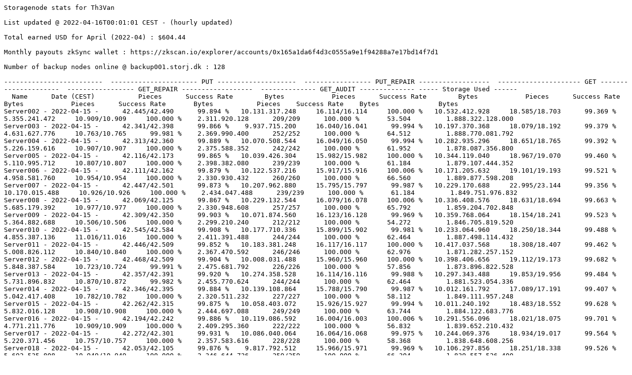

--- FILE ---
content_type: text/plain
request_url: http://www.th3van.dk/serverstats-archive/SN-stats-2022-04-15.txt
body_size: 19973
content:
Storagenode stats for Th3Van

List updated @ 2022-04-16T00:01:01 CEST - (hourly updated)

Total earned USD for April (2022-04) : $604.44

Monthly payouts zkSync wallet : https://zkscan.io/explorer/accounts/0x165a1da6f4d3c0555a9e1f94288a7e17bd14f7d1

Number of backup nodes online @ backup001.storj.dk : 128 

-------------------------  ---------------------- PUT --------------------  ----------------- PUT_REPAIR ------------------  --------------------- GET ---------------------  ----------------- GET_REPAIR ------------------  -------------- GET_AUDIT -------------- ----- Storage Used ------ 
  Name      Date (CEST)           Pieces      Success Rate        Bytes            Pieces      Success Rate        Bytes            Pieces      Success Rate        Bytes            Pieces      Success Rate       Bytes           Pieces    Success Rate    Bytes               Bytes          
Server002 - 2022-04-15 -      42.445/42.490      99.894 %   10.131.317.248     16.114/16.114     100.000 %   10.532.412.928     18.585/18.703      99.369 %    5.355.241.472     10.909/10.909     100.000 %    2.311.920.128      209/209      100.000 %       53.504         1.888.322.128.000
Server003 - 2022-04-15 -      42.341/42.398      99.866 %    9.937.715.200     16.040/16.041      99.994 %   10.197.370.368     18.079/18.192      99.379 %    4.631.627.776     10.763/10.765      99.981 %    2.369.990.400      252/252      100.000 %       64.512         1.888.770.081.792
Server004 - 2022-04-15 -      42.313/42.360      99.889 %   10.070.508.544     16.049/16.050      99.994 %   10.282.935.296     18.651/18.765      99.392 %    5.226.159.616     10.907/10.907     100.000 %    2.375.588.352      242/242      100.000 %       61.952         1.878.087.356.800
Server005 - 2022-04-15 -      42.116/42.173      99.865 %   10.039.426.304     15.982/15.982     100.000 %   10.344.119.040     18.967/19.070      99.460 %    5.110.995.712     10.807/10.807     100.000 %    2.398.382.080      239/239      100.000 %       61.184         1.879.107.444.352
Server006 - 2022-04-15 -      42.111/42.162      99.879 %   10.122.537.216     15.917/15.916     100.006 %   10.171.205.632     19.101/19.193      99.521 %    4.958.581.760     10.954/10.954     100.000 %    2.330.930.432      260/260      100.000 %       66.560         1.889.877.598.208
Server007 - 2022-04-15 -      42.447/42.501      99.873 %   10.207.962.880     15.795/15.797      99.987 %   10.229.170.688     22.995/23.144      99.356 %   10.170.015.488     10.926/10.926     100.000 %    2.434.047.488      239/239      100.000 %       61.184         1.849.751.976.832
Server008 - 2022-04-15 -      42.069/42.125      99.867 %   10.229.132.544     16.079/16.078     100.006 %   10.336.408.576     18.631/18.694      99.663 %    5.685.179.392     10.977/10.977     100.000 %    2.330.948.608      257/257      100.000 %       65.792         1.859.204.702.848
Server009 - 2022-04-15 -      42.309/42.350      99.903 %   10.071.874.560     16.123/16.128      99.969 %   10.359.768.064     18.154/18.241      99.523 %    5.364.882.688     10.506/10.506     100.000 %    2.299.210.240      212/212      100.000 %       54.272         1.846.705.819.520
Server010 - 2022-04-15 -      42.545/42.584      99.908 %   10.177.710.336     15.899/15.902      99.981 %   10.233.064.960     18.250/18.344      99.488 %    4.855.387.136     11.016/11.016     100.000 %    2.411.391.488      244/244      100.000 %       62.464         1.887.498.114.432
Server011 - 2022-04-15 -      42.446/42.509      99.852 %   10.183.381.248     16.117/16.117     100.000 %   10.417.037.568     18.308/18.407      99.462 %    5.008.826.112     10.840/10.840     100.000 %    2.367.470.592      246/246      100.000 %       62.976         1.871.282.257.152
Server012 - 2022-04-15 -      42.468/42.509      99.904 %   10.008.031.488     15.960/15.960     100.000 %   10.398.406.656     19.112/19.173      99.682 %    5.848.387.584     10.723/10.724      99.991 %    2.475.681.792      226/226      100.000 %       57.856         1.873.896.822.528
Server013 - 2022-04-15 -      42.357/42.391      99.920 %   10.274.358.528     16.114/16.116      99.988 %   10.297.343.488     19.853/19.956      99.484 %    5.731.896.832     10.870/10.872      99.982 %    2.455.770.624      244/244      100.000 %       62.464         1.881.523.054.336
Server014 - 2022-04-15 -      42.346/42.395      99.884 %   10.139.108.864     15.788/15.790      99.987 %   10.012.161.792     17.089/17.191      99.407 %    5.042.417.408     10.782/10.782     100.000 %    2.320.511.232      227/227      100.000 %       58.112         1.849.111.957.248
Server015 - 2022-04-15 -      42.262/42.315      99.875 %   10.058.403.072     15.926/15.927      99.994 %   10.011.240.192     18.483/18.552      99.628 %    5.832.016.128     10.908/10.908     100.000 %    2.444.697.088      249/249      100.000 %       63.744         1.884.122.683.776
Server016 - 2022-04-15 -      42.194/42.242      99.886 %   10.119.086.592     16.004/16.003     100.006 %   10.291.556.096     18.021/18.075      99.701 %    4.771.211.776     10.909/10.909     100.000 %    2.409.295.360      222/222      100.000 %       56.832         1.839.652.210.432
Server017 - 2022-04-15 -      42.272/42.301      99.931 %   10.086.040.064     16.064/16.068      99.975 %   10.244.069.376     18.934/19.017      99.564 %    5.220.371.456     10.757/10.757     100.000 %    2.357.583.616      228/228      100.000 %       58.368         1.838.648.608.256
Server018 - 2022-04-15 -      42.053/42.105      99.876 %    9.817.792.512     15.966/15.971      99.969 %   10.106.297.856     18.251/18.338      99.526 %    5.692.535.808     10.949/10.949     100.000 %    2.346.644.736      259/259      100.000 %       66.304         1.839.557.526.400
Server019 - 2022-04-15 -      42.188/42.232      99.896 %   10.088.388.096     16.038/16.039      99.994 %   10.059.710.720     17.675/17.758      99.533 %    4.721.521.152     11.003/11.003     100.000 %    2.371.623.680      224/224      100.000 %       57.344         1.862.995.577.856
Server020 - 2022-04-15 -      42.687/42.748      99.857 %   10.434.861.056     16.065/16.068      99.981 %   10.558.648.576     17.796/17.880      99.530 %    5.226.717.440     10.819/10.819     100.000 %    2.404.442.880      222/222      100.000 %       56.832         1.849.437.779.584
Server021 - 2022-04-15 -      41.923/41.970      99.888 %    9.798.960.896     16.110/16.110     100.000 %   10.471.265.024     18.665/18.725      99.680 %    5.469.366.272     10.701/10.701     100.000 %    2.414.963.200      245/245      100.000 %       62.720         1.865.759.091.200
Server022 - 2022-04-15 -      41.908/41.956      99.886 %    9.826.137.088     16.098/16.098     100.000 %   10.336.091.904     18.093/18.183      99.505 %    5.034.337.280     11.031/11.031     100.000 %    2.452.672.000      232/232      100.000 %       59.392         1.884.193.461.632
Server023 - 2022-04-15 -      42.210/42.268      99.863 %   10.054.465.536     16.096/16.098      99.988 %   10.364.604.928     18.683/18.766      99.558 %    5.607.930.880     10.240/10.240     100.000 %    2.280.691.712      231/231      100.000 %       59.136         1.859.471.445.376
Server024 - 2022-04-15 -      42.283/42.329      99.891 %   10.060.879.104     15.983/15.984      99.994 %   10.375.108.864     18.374/18.464      99.513 %    5.005.329.664     10.796/10.796     100.000 %    2.421.454.336      229/229      100.000 %       58.624         1.836.384.027.648
Server025 - 2022-04-15 -      42.598/42.664      99.845 %   10.259.225.344     16.019/16.020      99.994 %   10.230.147.584     63.787/63.868      99.873 %    5.926.583.552     10.875/10.875     100.000 %    2.310.677.248      230/230      100.000 %       58.880         1.854.615.879.808
Server026 - 2022-04-15 -      42.387/42.432      99.894 %   10.082.503.936     15.870/15.867     100.019 %    9.941.887.232     18.005/18.135      99.283 %    4.809.746.944     10.587/10.587     100.000 %    2.287.265.792      225/225      100.000 %       57.600         1.841.383.746.432
Server027 - 2022-04-15 -      42.653/42.703      99.883 %   10.262.134.016     15.862/15.862     100.000 %   10.371.922.688     18.192/18.297      99.426 %    5.436.800.768     10.819/10.819     100.000 %    2.347.179.008      253/253      100.000 %       64.768         1.855.293.538.560
Server028 - 2022-04-15 -      42.359/42.400      99.903 %    9.877.649.920     16.057/16.055     100.012 %   10.307.044.352     18.352/18.442      99.512 %    4.981.745.152     10.793/10.793     100.000 %    2.433.009.920      229/229      100.000 %       58.624         1.851.797.615.360
Server029 - 2022-04-15 -      42.596/42.638      99.901 %   10.079.192.832     15.845/15.844     100.006 %   10.173.630.976     18.235/18.338      99.438 %    5.378.726.144     10.851/10.851     100.000 %    2.341.440.768      226/226      100.000 %       57.856         1.863.354.696.576
Server030 - 2022-04-15 -      42.409/42.451      99.901 %   10.295.042.048     15.892/15.891     100.006 %   10.241.208.320     17.818/17.938      99.331 %    5.569.267.200     10.600/10.600     100.000 %    2.331.085.312      255/255      100.000 %       65.280         1.878.416.520.576
Server031 - 2022-04-15 -      42.650/42.753      99.759 %   10.120.432.128     15.706/15.706     100.000 %   10.296.875.776     17.731/18.087      98.032 %    5.028.637.440     35.494/35.496      99.994 %   17.936.305.920      992/992      100.000 %      253.952         7.489.339.442.304
Server033 - 2022-04-15 -      41.917/41.967      99.881 %    9.997.799.424     15.724/15.725      99.994 %   10.119.900.928     18.180/18.302      99.333 %    4.845.530.112     33.588/33.964      98.893 %   21.980.866.048    1.205/1.219     98.852 %      308.480        10.192.616.385.664
Server034 - 2022-04-15 -      42.864/42.918      99.874 %   10.249.300.224     15.937/15.937     100.000 %   10.238.764.800     20.113/20.333      98.918 %    9.003.781.632     10.926/10.926     100.000 %    2.379.196.416      224/224      100.000 %       57.344         1.839.103.240.064
Server035 - 2022-04-15 -      42.299/42.353      99.873 %    9.971.413.248     15.882/15.883      99.994 %   10.204.193.280     19.824/19.953      99.353 %    5.352.321.024     10.876/10.876     100.000 %    2.337.936.128      256/256      100.000 %       65.536         1.845.128.098.688
Server036 - 2022-04-15 -      42.090/42.132      99.900 %   10.050.978.816     15.679/15.680      99.994 %   10.053.000.192     19.060/19.235      99.090 %    5.408.081.664     10.999/10.999     100.000 %    2.414.084.608      230/230      100.000 %       58.880         1.864.961.432.704
Server037 - 2022-04-15 -      42.419/42.456      99.913 %    9.981.981.696     15.826/15.826     100.000 %   10.082.244.352     18.161/18.292      99.284 %    4.888.823.040     10.658/10.658     100.000 %    2.372.163.328      234/234      100.000 %       59.904         1.895.726.747.008
Server038 - 2022-04-15 -      42.419/42.462      99.899 %    9.940.597.760     16.072/16.072     100.000 %   10.287.426.816     18.729/18.838      99.421 %    5.269.027.584     10.910/10.910     100.000 %    2.422.454.528      244/244      100.000 %       62.464         1.890.783.470.336
Server039 - 2022-04-15 -      42.346/42.404      99.863 %   10.128.203.264     15.739/15.740      99.994 %    9.913.863.168     18.441/18.568      99.316 %    5.141.352.960     10.901/10.901     100.000 %    2.335.994.624      201/201      100.000 %       51.456         1.888.178.944.640
Server040 - 2022-04-15 -      42.362/42.413      99.880 %   10.048.911.872     15.913/15.914      99.994 %   10.438.820.608     44.252/44.385      99.700 %    4.448.836.864     10.725/10.725     100.000 %    2.424.849.664      223/223      100.000 %       57.088         1.835.267.417.984
Server041 - 2022-04-15 -      42.366/42.428      99.854 %   10.050.545.152     16.002/16.000     100.012 %   10.435.471.872     19.035/19.172      99.285 %    5.049.512.960     10.640/10.640     100.000 %    2.166.769.152      242/242      100.000 %       61.952         1.836.466.844.160
Server042 - 2022-04-15 -      42.397/42.449      99.878 %    9.994.919.424     16.086/16.088      99.988 %   10.436.660.480     18.617/18.686      99.631 %    5.420.407.296     10.895/10.895     100.000 %    2.295.596.800      241/241      100.000 %       61.696         1.855.716.014.592
Server043 - 2022-04-15 -      42.353/42.409      99.868 %   10.048.651.776     15.900/15.902      99.987 %   10.159.422.208     19.107/19.188      99.578 %    5.367.774.976     10.859/10.859     100.000 %    2.442.859.520      265/265      100.000 %       67.840         1.880.645.682.048
Server044 - 2022-04-15 -      42.349/42.408      99.861 %   10.011.307.264     16.096/16.101      99.969 %   10.356.747.776     19.243/19.304      99.684 %    5.335.050.752     10.948/10.948     100.000 %    2.389.039.616      255/255      100.000 %       65.280         1.864.980.208.384
Server045 - 2022-04-15 -      42.837/42.892      99.872 %   10.388.894.208     15.959/15.959     100.000 %   10.408.299.520     18.874/18.961      99.541 %    5.172.953.856     10.860/10.860     100.000 %    2.296.655.104      238/238      100.000 %       60.928         1.870.125.490.176
Server046 - 2022-04-15 -      42.479/42.556      99.819 %    9.946.612.992     15.903/15.904      99.994 %   10.025.714.432     18.570/18.752      99.029 %    4.952.343.040     10.636/10.636     100.000 %    2.270.908.672      222/222      100.000 %       56.832         1.837.871.880.320
Server047 - 2022-04-15 -      42.397/42.455      99.863 %   10.112.073.216     16.072/16.072     100.000 %   10.407.159.040     17.716/17.913      98.900 %    5.081.549.056     10.711/10.712      99.991 %    2.364.842.752      248/248      100.000 %       63.488         1.897.828.857.856
Server048 - 2022-04-15 -      42.544/42.600      99.869 %   10.152.473.088     16.153/16.153     100.000 %   10.297.599.232     19.211/19.403      99.010 %    5.040.213.760     10.574/10.574     100.000 %    2.235.776.512      242/242      100.000 %       61.952         1.833.305.116.032
Server049 - 2022-04-15 -      42.139/42.198      99.860 %   10.101.053.184     15.954/15.953     100.006 %   10.149.887.488     17.944/18.103      99.122 %    5.032.418.816     10.727/10.727     100.000 %    2.400.767.488      251/251      100.000 %       64.256         1.869.769.857.920
Server050 - 2022-04-15 -      42.276/42.344      99.839 %   10.181.437.696     16.090/16.089     100.006 %   10.352.151.296     17.590/17.792      98.865 %    4.573.887.232     10.797/10.797     100.000 %    2.354.353.920      227/227      100.000 %       58.112         1.862.410.134.656
Server051 - 2022-04-15 -      42.150/42.196      99.891 %   10.043.001.600     15.844/15.844     100.000 %   10.060.944.384     17.938/18.086      99.182 %    5.458.299.392     10.882/10.882     100.000 %    2.383.010.816      203/203      100.000 %       51.968         1.860.682.656.512
Server052 - 2022-04-15 -      41.892/41.958      99.843 %    9.945.669.888     15.836/15.836     100.000 %   10.147.387.904     18.101/18.273      99.059 %    4.604.227.840     10.680/10.680     100.000 %    2.318.735.360      205/205      100.000 %       52.480         1.865.071.200.896
Server053 - 2022-04-15 -      42.828/42.884      99.869 %   10.195.909.120     16.093/16.094      99.994 %   10.395.447.296     17.699/17.871      99.038 %    5.082.061.312     10.912/10.912     100.000 %    2.365.275.136      233/233      100.000 %       59.648         1.879.263.346.944
Server054 - 2022-04-15 -      42.143/42.207      99.848 %   10.089.381.632     16.089/16.090      99.994 %   10.259.241.472     17.805/17.977      99.043 %    4.927.273.984     10.850/10.850     100.000 %    2.305.427.456      260/260      100.000 %       66.560         1.867.124.395.648
Server055 - 2022-04-15 -      42.100/42.145      99.893 %   10.101.805.312     15.963/15.964      99.994 %    9.988.330.752     18.505/18.670      99.116 %    4.875.960.576     10.446/10.447      99.990 %    2.247.648.512      236/236      100.000 %       60.416         1.838.614.797.696
Server056 - 2022-04-15 -      42.531/42.592      99.857 %   10.214.811.648     16.340/16.340     100.000 %   10.529.384.704     38.482/38.672      99.509 %    5.788.725.248     10.916/10.916     100.000 %    2.416.259.584      252/252      100.000 %       64.512         1.854.651.780.864
Server057 - 2022-04-15 -      42.187/42.261      99.825 %   10.084.857.088     15.977/15.977     100.000 %   10.050.400.256     18.403/18.554      99.186 %    5.637.800.192     10.426/10.426     100.000 %    2.369.728.512      191/191      100.000 %       48.896         1.814.380.957.312
Server058 - 2022-04-15 -      42.584/42.637      99.876 %   10.077.342.464     15.983/15.986      99.981 %   10.138.497.536     16.976/17.183      98.795 %    5.612.608.256     10.454/10.454     100.000 %    2.329.621.760      233/233      100.000 %       59.648         1.819.042.937.600
Server059 - 2022-04-15 -      42.527/42.605      99.817 %   10.005.951.744     16.065/16.066      99.994 %   10.212.152.576     17.973/18.093      99.337 %    4.855.874.304     10.721/10.721     100.000 %    2.271.949.568      256/256      100.000 %       65.536         1.834.306.604.544
Server060 - 2022-04-15 -      41.927/42.678      98.240 %    9.294.054.656     16.195/16.195     100.000 %   10.304.646.400     32.174/32.521      98.933 %    4.634.605.312     10.051/10.051     100.000 %    2.178.486.528      236/236      100.000 %       60.416         1.709.665.577.856
Server061 - 2022-04-15 -      41.614/42.311      98.353 %    9.544.238.848     15.738/15.739      99.994 %   10.269.876.736     16.307/16.608      98.188 %    4.421.989.632     10.032/10.032     100.000 %    2.093.476.864      186/186      100.000 %       47.616         1.723.694.965.248
Server062 - 2022-04-15 -      42.616/42.698      99.808 %   10.200.172.800     15.910/15.909     100.006 %   10.279.308.032     19.420/19.538      99.396 %    5.536.951.552     10.410/10.410     100.000 %    2.146.370.560      241/241      100.000 %       61.696         1.803.263.599.744
Server063 - 2022-04-15 -      42.218/42.307      99.790 %    9.997.334.272     16.110/16.108     100.012 %   10.473.986.304     19.077/19.275      98.973 %    5.349.071.872     10.540/10.540     100.000 %    2.193.686.272      243/243      100.000 %       62.208         1.827.108.932.224
Server064 - 2022-04-15 -      42.381/42.466      99.800 %    9.884.973.568     15.939/15.939     100.000 %   10.284.883.200     17.506/17.661      99.122 %    4.781.637.632     10.568/10.568     100.000 %    2.318.567.168      226/226      100.000 %       57.856         1.842.280.965.760
Server065 - 2022-04-15 -      42.559/42.640      99.810 %   10.096.368.384     15.880/15.880     100.000 %   10.125.222.656     18.551/18.717      99.113 %    4.889.413.120     10.795/10.795     100.000 %    2.319.439.360      257/257      100.000 %       65.792         1.809.293.523.456
Server066 - 2022-04-15 -      42.238/42.319      99.809 %   10.242.921.984     15.879/15.880      99.994 %   10.136.927.488     18.674/18.825      99.198 %    5.031.356.928     10.950/10.949     100.009 %    2.420.732.416      206/206      100.000 %       52.736         1.861.587.368.192
Server067 - 2022-04-15 -      42.428/42.478      99.882 %   10.103.436.544     16.052/16.055      99.981 %   10.425.959.936     18.553/18.728      99.066 %    5.644.104.448     11.071/11.071     100.000 %    2.623.816.704      254/254      100.000 %       65.024         1.881.142.088.704
Server068 - 2022-04-15 -      42.254/42.340      99.797 %   10.200.257.792     15.743/15.744      99.994 %   10.041.286.656     18.071/18.260      98.965 %    4.939.267.072     10.546/10.546     100.000 %    2.417.025.536      240/240      100.000 %       61.440         1.864.228.319.360
Server069 - 2022-04-15 -      42.248/42.294      99.891 %    9.945.195.264     15.988/15.986     100.013 %   10.243.704.320     17.928/18.078      99.170 %    5.042.814.976     10.780/10.780     100.000 %    2.327.170.048      244/244      100.000 %       62.464         1.893.790.564.864
Server070 - 2022-04-15 -      42.627/42.687      99.859 %   10.158.296.576     15.856/15.856     100.000 %   10.199.041.792     18.213/18.424      98.855 %    5.001.954.560      9.705/9.705      100.000 %    2.118.671.616      231/231      100.000 %       59.136         1.798.878.688.256
Server071 - 2022-04-15 -      42.593/42.675      99.808 %   10.216.007.936     16.079/16.082      99.981 %   10.387.487.744     19.305/19.443      99.290 %    7.028.731.136      9.502/9.502      100.000 %    2.235.078.912      218/218      100.000 %       55.808         1.835.785.097.856
Server072 - 2022-04-15 -      42.309/42.371      99.854 %   10.100.167.936     15.977/15.977     100.000 %    9.967.652.352     18.761/18.880      99.370 %    4.888.687.872      9.109/9.109      100.000 %    2.032.459.520      238/238      100.000 %       60.928         1.834.953.543.040
Server073 - 2022-04-15 -      42.593/42.664      99.834 %    9.959.761.408     16.015/16.016      99.994 %   10.329.200.384     37.267/37.381      99.695 %    5.343.131.648      8.873/8.873      100.000 %    1.972.901.888      223/223      100.000 %       57.088         1.822.502.731.392
Server074 - 2022-04-15 -      42.040/42.170      99.692 %    9.798.697.472     16.256/16.257      99.994 %   10.457.687.296     17.397/17.751      98.006 %    4.587.615.232      9.756/9.756      100.000 %    2.121.391.872      210/210      100.000 %       53.760         1.719.503.989.504
Server075 - 2022-04-15 -      42.271/42.343      99.830 %   10.113.407.232     15.747/15.748      99.994 %    9.742.991.360     18.048/18.217      99.072 %    4.487.349.248      9.558/9.558      100.000 %    2.005.161.984      223/223      100.000 %       57.088         1.820.998.642.560
Server076 - 2022-04-15 -      42.457/42.529      99.831 %   10.259.251.456     15.969/15.972      99.981 %   10.322.103.040     17.535/17.675      99.208 %    4.747.138.560      9.607/9.607      100.000 %    2.166.609.920      220/220      100.000 %       56.320         1.823.491.564.288
Server077 - 2022-04-15 -      41.771/41.842      99.830 %    9.936.720.640     15.865/15.864     100.006 %   10.393.560.320     17.271/17.410      99.202 %    4.563.518.464      9.385/9.385      100.000 %    2.137.044.992      269/269      100.000 %       68.864         1.809.195.443.200
Server078 - 2022-04-15 -      41.975/42.043      99.838 %    9.984.936.448     15.919/15.920      99.994 %   10.026.683.392     19.200/19.450      98.715 %    5.213.910.528      9.679/9.679      100.000 %    2.159.656.960      236/236      100.000 %       60.416         1.811.414.502.144
Server079 - 2022-04-15 -      42.157/42.223      99.844 %    9.916.738.048     16.084/16.084     100.000 %   10.055.467.008     18.455/18.647      98.970 %    4.907.680.768      9.937/9.937      100.000 %    2.232.056.320      253/253      100.000 %       64.768         1.827.545.012.480
Server080 - 2022-04-15 -      42.059/42.109      99.881 %   10.174.003.200     15.958/15.959      99.994 %   10.394.175.232     18.463/18.663      98.928 %    5.102.956.032      9.865/9.865      100.000 %    2.232.926.976      247/247      100.000 %       63.232         1.801.707.782.016
Server081 - 2022-04-15 -      42.329/42.373      99.896 %   10.110.436.608     16.082/16.084      99.988 %   10.386.289.408     18.365/18.489      99.329 %    5.244.791.296      9.765/9.765      100.000 %    2.149.216.000      249/249      100.000 %       63.744         1.794.138.482.176
Server082 - 2022-04-15 -      42.178/42.229      99.879 %    9.985.772.544     15.922/15.921     100.006 %   10.195.526.144     19.092/19.213      99.370 %    4.983.456.256      9.327/9.327      100.000 %    2.095.244.288      243/243      100.000 %       62.208         1.833.847.534.592
Server083 - 2022-04-15 -      42.103/42.162      99.860 %   10.085.452.288     16.184/16.184     100.000 %   10.304.822.016     18.505/18.648      99.233 %    5.011.905.280      9.659/9.659      100.000 %    2.111.633.920      256/256      100.000 %       65.536         1.825.575.729.664
Server084 - 2022-04-15 -      42.465/42.507      99.901 %   10.330.657.536     15.959/15.960      99.994 %   10.325.388.288     45.469/45.613      99.684 %    6.766.394.368      9.344/9.344      100.000 %    2.209.580.800      221/221      100.000 %       56.576         1.817.127.397.248
Server085 - 2022-04-15 -      42.257/42.306      99.884 %    9.988.827.648     16.032/16.032     100.000 %   10.334.120.192     18.068/18.171      99.433 %    5.256.331.264      9.011/9.011      100.000 %    1.905.969.664      214/214      100.000 %       54.784         1.766.216.365.312
Server086 - 2022-04-15 -      42.596/42.668      99.831 %   10.393.113.600     15.894/15.894     100.000 %   10.323.521.280     18.376/18.497      99.346 %    5.291.749.376      9.126/9.126      100.000 %    2.055.712.256      233/233      100.000 %       59.648         1.753.982.525.440
Server087 - 2022-04-15 -      42.526/42.575      99.885 %   10.286.626.816     16.116/16.117      99.994 %   10.423.310.336     18.415/18.536      99.347 %    5.634.160.896      9.346/9.346      100.000 %    2.177.512.960      230/230      100.000 %       58.880         1.787.999.224.576
Server088 - 2022-04-15 -      42.067/42.123      99.867 %    9.932.929.536     16.172/16.172     100.000 %   10.266.916.864     19.239/19.406      99.139 %    5.384.624.896      9.231/9.231      100.000 %    2.119.447.296      254/254      100.000 %       65.024         1.821.422.415.360
Server089 - 2022-04-15 -      42.568/42.613      99.894 %   10.162.356.992     15.955/15.957      99.987 %   10.238.970.624     37.251/37.389      99.631 %    4.826.978.560      9.467/9.467      100.000 %    2.160.534.016      243/243      100.000 %       62.208         1.792.743.242.368
Server090 - 2022-04-15 -      42.074/42.129      99.869 %   10.182.080.512     15.988/15.987     100.006 %   10.398.046.464     18.085/18.217      99.275 %    5.111.828.736      9.670/9.670      100.000 %    2.273.212.160      225/225      100.000 %       57.600         1.816.766.994.176
Server091 - 2022-04-15 -      42.356/42.409      99.875 %   10.035.980.032     15.977/15.977     100.000 %   10.037.347.328     18.395/18.558      99.122 %    5.119.189.760      9.577/9.577      100.000 %    2.169.441.792      241/241      100.000 %       61.696         1.817.865.750.656
Server092 - 2022-04-15 -      42.234/42.308      99.825 %   10.082.452.736     16.074/16.073     100.006 %   10.485.709.312     18.564/18.692      99.315 %    5.138.762.240      9.412/9.413       99.989 %    2.109.148.160      203/203      100.000 %       51.968         1.815.466.171.008
Server093 - 2022-04-15 -      41.919/41.971      99.876 %   10.074.143.488     15.959/15.961      99.987 %    9.887.860.224     17.813/17.943      99.275 %    4.583.667.712      9.542/9.542      100.000 %    2.095.308.544      222/222      100.000 %       56.832         1.838.467.619.712
Server094 - 2022-04-15 -      42.238/42.310      99.830 %   10.006.295.296     16.054/16.053     100.006 %   10.251.011.072     18.463/18.602      99.253 %    4.872.043.008      9.508/9.508      100.000 %    2.156.022.784      243/243      100.000 %       62.208         1.814.191.345.792
Server095 - 2022-04-15 -      42.515/42.567      99.878 %   10.005.950.976     16.068/16.068     100.000 %   10.301.167.104     18.984/19.084      99.476 %    5.663.914.496      9.701/9.701      100.000 %    2.043.971.328      227/227      100.000 %       58.112         1.798.862.544.256
Server096 - 2022-04-15 -      42.001/42.145      99.658 %    9.946.967.040     16.167/16.167     100.000 %   10.473.337.856     17.540/17.804      98.517 %    4.560.312.576      8.435/8.435      100.000 %    1.898.692.096      211/211      100.000 %       54.016         1.709.011.628.672
Server097 - 2022-04-15 -      42.389/42.426      99.913 %   10.098.829.568     16.088/16.089      99.994 %   10.254.935.552     38.197/38.354      99.591 %    5.479.649.280      9.673/9.673      100.000 %    2.280.734.720      259/259      100.000 %       66.304         1.815.859.479.936
Server098 - 2022-04-15 -      42.501/42.566      99.847 %   10.057.409.024     15.962/15.962     100.000 %   10.388.285.184     19.126/19.235      99.433 %    5.767.461.376      9.834/9.834      100.000 %    2.161.760.256      240/240      100.000 %       61.440         1.792.738.101.120
Server099 - 2022-04-15 -      42.258/42.307      99.884 %   10.141.587.968     15.963/15.964      99.994 %   10.256.281.600     17.595/17.732      99.227 %    5.399.149.824      9.952/9.952      100.000 %    2.136.360.448      243/243      100.000 %       62.208         1.838.312.710.528
Server100 - 2022-04-15 -      42.282/42.355      99.828 %   10.126.649.088     15.940/15.941      99.994 %   10.214.195.968     17.779/17.879      99.441 %    4.840.708.096      9.358/9.358      100.000 %    2.182.488.320      241/241      100.000 %       61.696         1.805.903.113.088
Server101 - 2022-04-15 -      42.332/42.386      99.873 %   10.251.528.960     16.017/16.017     100.000 %   10.251.745.280     18.035/18.165      99.284 %    4.277.817.344     10.204/10.204     100.000 %    2.233.253.888      217/217      100.000 %       55.552         1.835.648.498.560
Server102 - 2022-04-15 -      42.612/42.678      99.845 %   10.102.490.112     15.950/15.949     100.006 %   10.083.937.280     17.820/17.923      99.425 %    4.412.603.904      9.029/9.029      100.000 %    1.990.924.032      247/247      100.000 %       63.232         1.744.338.177.024
Server103 - 2022-04-15 -      42.393/42.451      99.863 %   10.148.028.928     15.795/15.796      99.994 %   10.096.871.424     16.992/17.107      99.328 %    4.752.192.512      9.884/9.884      100.000 %    2.235.814.656      237/237      100.000 %       60.672         1.797.276.417.792
Server104 - 2022-04-15 -      42.478/42.549      99.833 %   10.186.802.688     15.906/15.908      99.987 %   10.130.695.680     18.286/18.416      99.294 %    5.240.251.136      9.179/9.179      100.000 %    2.016.378.368      223/223      100.000 %       57.088         1.831.563.352.192
Server105 - 2022-04-15 -      42.283/42.330      99.889 %   10.025.059.584     16.161/16.161     100.000 %   10.252.357.632     18.531/18.667      99.271 %    5.776.584.448      9.051/9.051      100.000 %    1.978.462.464      202/202      100.000 %       51.712         1.771.405.244.288
Server106 - 2022-04-15 -      42.311/42.359      99.887 %   10.102.728.960     16.027/16.027     100.000 %   10.030.336.512     17.530/17.671      99.202 %    4.654.589.440      9.691/9.691      100.000 %    2.252.340.480      228/228      100.000 %       58.368         1.822.873.418.496
Server107 - 2022-04-15 -      41.955/42.012      99.864 %   10.048.445.952     16.037/16.037     100.000 %   10.333.970.176     17.910/18.031      99.329 %    4.437.211.904      9.705/9.705      100.000 %    2.158.177.792      239/239      100.000 %       61.184         1.824.630.404.864

-------------------------  ---------------------- PUT --------------------  ----------------- PUT_REPAIR ------------------  --------------------- GET ---------------------  ----------------- GET_REPAIR ------------------  -------------- GET_AUDIT -------------- ----- Storage Used ------
  Name      Date (CEST)           Pieces      Success Rate        Bytes            Pieces      Success Rate        Bytes            Pieces      Success Rate        Bytes            Pieces      Success Rate       Bytes           Pieces    Success Rate    Bytes               Bytes         
  Totals  - 2022-04-15 -   4.443.295/4.450.784   99.832 %  1.058.056.690.944  1.678.363/1.678.425   99.996 %  1.076.130.638.336  2.120.020/2.134.689   99.313 %  549.561.358.336  1.129.029/1.129.414   99.966 %  273.475.723.520   26.357/26.371    99.947 %    6.747.392       206.837.854.458.112

----------------------------------- HDD overview ----------------------------------------

Dev (SM01)   Available hdd space            Used hdd space            Free hdd space
-----------------------------------------------------------------------------------------
/dev/sdb1    15.873.117.650.944     7.670.088.265.728 (48.3212 %)     8.203.029.385.216 
/dev/sdc1    15.873.117.650.944     7.677.309.538.304 (48.3667 %)     8.195.808.112.640 
/dev/sdd1    15.873.117.650.944     7.646.213.070.848 (48.1708 %)     8.226.904.580.096 
/dev/sde1    15.873.117.650.944     7.469.738.553.344 (47.0591 %)     8.403.379.097.600 
/dev/sdf1    15.873.117.650.944     7.536.299.556.864 (47.4784 %)     8.336.818.094.080 
/dev/sdg1    15.873.117.650.944     7.628.176.998.400 (48.0572 %)     8.244.940.652.544 
/dev/sdh1    15.873.117.650.944     7.670.942.863.360 (48.3266 %)     8.202.174.787.584 
/dev/sdi1    15.873.117.650.944     7.690.155.884.544 (48.4477 %)     8.182.961.766.400 
/dev/sdj1    15.873.117.650.944     7.694.229.245.952 (48.4733 %)     8.178.888.404.992 
/dev/sdk1    15.873.117.650.944     7.672.019.460.096 (48.3334 %)     8.201.098.190.848 
/dev/sdl1    15.873.117.650.944     7.722.536.550.400 (48.6517 %)     8.150.581.100.544 
/dev/sdm1    15.873.117.650.944     7.704.554.786.816 (48.5384 %)     8.168.562.864.128 
/dev/sdn1    15.873.117.650.944     7.719.569.715.200 (48.6330 %)     8.153.547.935.744 
/dev/sdo1    15.873.117.650.944     7.546.387.685.376 (47.5419 %)     8.326.729.965.568 
/dev/sdp1    15.873.117.650.944     7.654.159.147.008 (48.2209 %)     8.218.958.503.936 
/dev/sdq1    15.873.117.650.944     7.600.542.629.888 (47.8831 %)     8.272.575.021.056 
/dev/sdr1    15.873.117.650.944     7.693.934.448.640 (48.4715 %)     8.179.183.202.304 
/dev/sds1    15.873.117.650.944     7.517.099.388.928 (47.3574 %)     8.356.018.262.016 
/dev/sdt1    15.873.117.650.944     7.674.023.837.696 (48.3460 %)     8.199.093.813.248 
/dev/sdu1    15.873.117.650.944     7.587.848.781.824 (47.8031 %)     8.285.268.869.120 
/dev/sdv1    15.873.117.650.944     7.648.043.954.176 (48.1824 %)     8.225.073.696.768 
/dev/sdw1    15.873.117.650.944     7.655.539.109.888 (48.2296 %)     8.217.578.541.056 
/dev/sdx1    15.873.117.650.944     7.609.060.196.352 (47.9368 %)     8.264.057.454.592 
/dev/sdy1    15.873.117.650.944     7.640.245.678.080 (48.1332 %)     8.232.871.972.864 
/dev/sdz1    15.873.117.650.944     7.590.612.262.912 (47.8206 %)     8.282.505.388.032 
/dev/sdaa1   15.873.117.650.944     5.765.632.790.528 (36.3233 %)    10.107.484.860.416 
-----------------------------------------------------------------------------------------
Totals :    412.701.058.924.544   196.684.966.723.584 (47.6580 %)   216.016.092.200.960 

Dev (OD01)   Available hdd space            Used hdd space            Free hdd space
-----------------------------------------------------------------------------------------
/dev/sda     15.873.652.391.936     7.618.177.388.544 (47.9926 %)     8.255.475.003.392 

Dev (SM02)   Available hdd space            Used hdd space            Free hdd space
-----------------------------------------------------------------------------------------
/dev/sda2    19.841.833.811.968    10.328.056.635.392 (52.0519 %)     9.513.777.176.576 


-------------------------------- Hardware Overview -------------------------------------
SM01 hardware -->> http://www.th3van.dk/SM01-hardware.txt
OD01 hardware -->> http://www.th3van.dk/OD01-hardware.txt
SM02 hardware -->> http://www.th3van.dk/SM02-hardware.txt


----------

Storage nodes : 

  Name        Joined                         NodeID                                       DNS                 Port        IPv4                 IPv6         Hardware    /24   
------------------------------------------------------------------------------------------------------------------------------------------------------------------------------
server002   13-07-2021   194yTT44oqvm94eunyPmZ7HruMHidQdA8gvtKXyfAZrNcuLW8W     server030.id30002.storj.dk    30002   217.198.209.158   2001:67c:238:102::    SM01       ok  
server003   13-07-2021   1eRdGmMm6spb8R9ojAkeXSrqZFH6uLeTrDPri4gr8yAtccKHzM     server030.id30003.storj.dk    30003   217.198.210.58    2001:67c:238:103::    SM01       ok  
server004   13-07-2021   1RyDEoRA2nrBELeYCFpQV7Xvhnizeqx3qffUqqBqmpArbpnP8h     server030.id30004.storj.dk    30004   178.21.89.30      2001:67c:238:104::    SM01       ok  
server005   13-07-2021   1VjS7aoMKWYohqxctts7Ss6Gktb86kQ8Mxu1MBv9jrSS3Y2eBu     server030.id30005.storj.dk    30005   92.246.24.177     2001:67c:238:105::    SM01       ok  
server006   13-07-2021   12v5Aup9A8Z8iFsMbpeVsHxzTnKsK2U1n158RZmv3iVvNuALW7c    server030.id30006.storj.dk    30006   37.35.96.30       2001:67c:238:106::    SM01       ok  
server007   13-07-2021   1Nk8KKaQgpPh2kJP5hxxVrp132u9qWMrpNVL5w3xeTUia8DF9v     server030.id30007.storj.dk    30007   37.35.97.30       2001:67c:238:107::    SM01       ok  
server008   13-07-2021   12fMoUZr7VYp1mcBD24fccC9ihAmd3RkHtcMiormxTBRdPMCVfy    server030.id30008.storj.dk    30008   37.35.98.254      2001:67c:238:108::    SM01       ok  
server009   13-07-2021   12HLowNc9PtPb1rDt19c33HXauiDLnJbRjj5bfgzjJd9JbA3bTq    server030.id30009.storj.dk    30009   37.35.99.254      2001:67c:238:109::    SM01       ok  
server010   13-07-2021   12ZdEJjdhRA5DmMDkEueAavf4MnxKkCFSZc4mMBRY4faQgJx12Y    server030.id30010.storj.dk    30010   37.35.100.142     2001:67c:238:10a::    SM01       ok  
server011   13-07-2021   12JgcbjhcKPbsVYgqwnE2G8ZjBWH8LA6uaMSM5cyiNRvjjXxtC     server030.id30011.storj.dk    30011   37.35.101.254     2001:67c:238:10b::    SM01       ok  
server012   13-07-2021   122qe4ne5LCVCyfxsndAiC2QucLh6tUzgCh6Zi55zx2kJYzqgtv    server030.id30012.storj.dk    30012   37.35.102.10      2001:67c:238:10c::    SM01       ok  
server013   13-07-2021   1qfHCQsdf7Nanj6nBNXA9yKRpqmJ1GCdVY6T6PQGFGN3ANzJPe     server030.id30013.storj.dk    30013   37.35.103.254     2001:67c:238:10d::    SM01       ok  
server014   13-07-2021   12mH4JRehnPdNAyWAFCjzUCSxn56WzMQkV56PjT4Yunu7SJ7m1r    server030.id30014.storj.dk    30014   185.18.0.254      2001:67c:238:10e::    SM01       ok  
server015   13-07-2021   1gGDRtHS3Dfz6egYPRZSphZ1PW1g5Ta7uN7ZgjVmXrBg2NtwA      server030.id30015.storj.dk    30015   185.18.1.254      2001:67c:238:10f::    SM01       ok  
server016   13-07-2021   121NiGA3r8mqemGBGhcBScCECvW93noGoTj2XcppRavugHmNYh3    server030.id30016.storj.dk    30016   185.18.2.254      2001:67c:238:110::    SM01       ok  
server017   13-07-2021   19SSHtahHhecsoDyxhVxGYQ7tKDhuSgCCEqUSkgkQLzHFeQuQa     server030.id30017.storj.dk    30017   185.18.3.254      2001:67c:238:111::    SM01       ok  
server018   13-07-2021   1ywCCRoRkD7jMPv89djZ6BDh1C1kepF1apyxnGNLTfxQRKq68t     server030.id30018.storj.dk    30018   213.5.32.194      2001:67c:238:112::    SM01       ok  
server019   13-07-2021   12KxbuPya6X4HXRuakXYfyP9gsdGRvoCfPDgLQPyq5utBcvixk3    server030.id30019.storj.dk    30019   213.5.33.254      2001:67c:238:113::    SM01       ok  
server020   13-07-2021   128KTXqfZkQvPUSYeL7jFRUFFGHFvDoPRz3uo8eQh9P8zwphdL9    server030.id30020.storj.dk    30020   213.5.34.198      2001:67c:238:114::    SM01       ok  
server021   13-07-2021   11RUt8i4As1p74EyPwEyGNvmvbTS9Wxha7JG1rZ8gj8q9Riu4p     server030.id30021.storj.dk    30021   213.5.35.246      2001:67c:238:115::    SM01       ok  
server022   13-07-2021   1fWZBeH3YCLNGyQT7pFxSrkbpJjyAPbS1SuAJ7HWSY5XxtdT38     server030.id30022.storj.dk    30022   213.5.36.254      2001:67c:238:116::    SM01       ok  
server023   13-07-2021   1r5Abffdbe9A8QrLVbEfs3vCNahS4xbb8ZyPSZ25b1cREYyekk     server030.id30023.storj.dk    30023   213.5.37.254      2001:67c:238:117::    SM01       ok  
server024   13-07-2021   12W5ideN2r8dyhHv28RL2RXwi8CRaDxKvnfkfagV5vqoRSb6NtA    server030.id30024.storj.dk    30024   213.5.38.254      2001:67c:238:118::    SM01       ok  
server025   13-07-2021   12MfJiQyVGk4WmaX91oaHzDdrRT7brdcUGNvBF1AWXHwym57bUT    server030.id30025.storj.dk    30025   213.5.39.38       2001:67c:238:119::    SM01       ok  
server026   13-07-2021   12HihhEc13Eia66ufrcs43mJkGpVA7k68YiZogD2ZaZSAY6sHXz    server030.id30026.storj.dk    30026   217.198.212.34    2001:67c:238:11a::    SM01       ok  
server027   13-07-2021   12uaYXYqS8LnpyRr9Mh3fdEuZenY9iUCmogNjLx371KZCQUjGmk    server030.id30027.storj.dk    30027   217.198.213.94    2001:67c:238:11b::    SM01       ok  
server028   13-07-2021   1kBrwvpoB44MKjceG2AJFzjstcMDhkNVVwBJacK9qpxqizGcG3     server030.id30028.storj.dk    30028   217.198.216.130   2001:67c:238:11c::    SM01       ok  
server029   13-07-2021   12Mv4AoH7sP7zE7esKUaXhT9r9bKRZiR288irLLgZ1pJHkZPLEP    server030.id30029.storj.dk    30029   217.198.217.194   2001:67c:238:11d::    SM01       ok  
server030   13-07-2021   12tomjRUf3WbDF7oaAdeeF5QXve51kHGR3uUNk229y8WWhemPhc    server030.id30030.storj.dk    30030   109.232.77.30     2001:67c:238:11e::    SM01       ok  
server031   16-07-2020   14wao87cQFBPDh6oFEz7qgVNY5pjTMhq7NGQPfmC4u2bXW2put     server030.id30031.storj.dk    30031   188.114.185.184   2a00:1f98:0:9::31     OD01       ok  
server033   26-03-2020   123EEvLxDfhqSB2T8g634DBqHnPBPRqMXm6NSy1cXiHsgwFNjs     server030.id30033.storj.dk    30033   89.249.2.93       2001:67c:238:121::    SM02       ok  
server034   13-07-2021   12GZfBMDsezvRBy6Ai5eebjw88TFHwjZGyB9LQEYEmr3wPRySUq    server030.id30034.storj.dk    30034   62.243.142.226    2001:67c:238:122::    SM01       ok  
server035   13-07-2021   12rtBbNsqoA7TCs1hqjwz4iFUSr33XXhuGPmHxKniMfzJExUJk9    server030.id30035.storj.dk    30035   80.63.4.2         2001:67c:238:123::    SM01       ok  
server036   13-07-2021   1utM9hM7iEdSQVPdpzvXfDyXC4ikArh6Qsd4Qak8C5ZdyZ4qKC     server030.id30036.storj.dk    30036   80.164.100.18     2001:67c:238:124::    SM01       ok  
server037   13-07-2021   1UAbTxNHdwZDFEn8uSgXJ5gG1Ripi7rcEYGi2VivuWNdaygxYh     server030.id30037.storj.dk    30037   83.89.240.122     2001:67c:238:125::    SM01       ok  
server038   13-07-2021   15CaT2keT9NZyejLoXPdK6538xG8gCCQVLqLuLzKfFWCNwccoT     server030.id30038.storj.dk    30038   87.61.119.126     2001:67c:238:126::    SM01       ok  
server039   13-07-2021   18AAYqnVexpsCnkR7byqcF77zniCVRmC6vTjV1MdG6Lpoig8M2     server030.id30039.storj.dk    30039   87.63.103.158     2001:67c:238:127::    SM01       ok  
server040   13-07-2021   1zyKDd897YkcDHLnSUbMwMiw2gfLJUA5EjwX6WCshjR9dqy8GP     server030.id30040.storj.dk    30040   95.166.142.126    2001:67c:238:128::    SM01       ok  
server041   13-07-2021   12nwXJf6tweFuLVdV1h1gZoQqrX1X8C7tDZrN5mwk7ZMbnjFn7G    server030.id30041.storj.dk    30041   194.239.137.126   2001:67c:238:129::    SM01       ok  
server042   13-07-2021   1poEUyZtFqdKweHtHgTisP2Pe2LDsNqjisqGk1hT1GBCFLsnbQ     server030.id30042.storj.dk    30042   194.19.190.254    2001:67c:238:12a::    SM01       ok  
server043   13-07-2021   1pLunZc2X7bXABLoMf4LNf8FBFGexNvgzF62VK6Ep8AKRS3Sid     server030.id30043.storj.dk    30043   194.255.58.174    2001:67c:238:12b::    SM01       ok  
server044   13-07-2021   1HAf7Zb4fokovfiC5akpLv4wg8JUUayMTtk77cx46Z3VnhUCZF     server030.id30044.storj.dk    30044   194.255.59.2      2001:67c:238:12c::    SM01       ok  
server045   13-07-2021   1v8ZiHkmgHZL3fd3FK8cJXfph1awTDkGLZd7fnp2Lueg7eMyu2     server030.id30045.storj.dk    30045   194.19.221.250    2001:67c:238:12d::    SM01       ok  
server046   13-07-2021   12stGjZ7U2KcRuX8vjR1kp5qkSoUoahDZfXEvbKhYCWfATrbxaS    server030.id30046.storj.dk    30046   135.181.36.112    2001:67c:238:12e::    SM01       ok  
server047   13-07-2021   1HKQ8JfxVjJGm8xxpjZVfE319AV15tWgYcPShbYTudHDotQqhw     server030.id30047.storj.dk    30047   49.12.100.237     2001:67c:238:12f::    SM01       ok  
server048   13-07-2021   1gdoyz4vp53zsNLAv1DXLCRwEVXDRVqk1wNkzyMmgZXXVY1AL3     server030.id30048.storj.dk    30048   65.21.110.73      2001:67c:238:130::    SM01       ok  
server049   13-07-2021   12F13PyKTYFn9Cpi2YS3taz1TEhQ28FHK2qoKypHpRTiLqoJ4yk    server030.id30049.storj.dk    30049   88.198.218.6      2001:67c:238:131::    SM01       ok  
server050   13-07-2021   1izmbAxFN1hucgfCn9t1JJTSpq4UhU8Fgj6WdeqrgVFFwqr5rV     server030.id30050.storj.dk    30050   88.99.36.45       2001:67c:238:132::    SM01       ok  
server051   13-07-2021   12NowgSre7hNioHRSkQJnQvJNi8tqXegwp9sZrAzndF1xiGbZYg    server030.id30051.storj.dk    30051   88.99.191.132     2001:67c:238:133::    SM01       ok  
server052   13-07-2021   15vDcYnxHLFR5m6Js6FH6wZLLhGVGZhobT8PygTayfUbxAHFXW     server030.id30052.storj.dk    30052   88.99.32.225      2001:67c:238:134::    SM01       ok  
server053   13-07-2021   1LTBXr7YfVKA8uFNHC2EcryLYiD4RgBqGV8gMKxoc4vjME5Nfv     server030.id30053.storj.dk    30053   94.130.109.136    2001:67c:238:135::    SM01       ok  
server054   13-07-2021   1bP9AaxEpnrNfJuAun41eKXfgGXKFpP94R6kda718rsLqE6iJs     server030.id30054.storj.dk    30054   94.130.188.152    2001:67c:238:136::    SM01       ok  
server055   13-07-2021   12Jf9yvUNjmJ7v6GDgSS3E3irRtrPfhZZACUuDGriYV6PRMdazf    server030.id30055.storj.dk    30055   78.47.61.39       2001:67c:238:137::    SM01       ok  
server056   13-07-2021   12YFDiCTAa6c2apR9mAbF4SjSgQcDrcdzJDXhENAkN9n16zAzrp    server030.id30056.storj.dk    30056   116.203.13.242    2001:67c:238:138::    SM01       ok  
server057   13-07-2021   1VoXPZ4N3S5jJ42P9mX5JeX4u8XUTgPsZCEfJQCjx3jzkkQvqm     server030.id30057.storj.dk    30057   135.125.236.106   2001:67c:238:139::    SM01       ok  
server058   13-07-2021   12MXya4PbjKsTeSXpDq7NBPaAXFa141HsZikai9WGmJkHWAGz3R    server030.id30058.storj.dk    30058   78.46.150.26      2001:67c:238:13a::    SM01       ok  
server059   13-07-2021   12ZgUGYNjC8yX7BELD5sPWpxb6uJvmngwm2TipMifacrkgqy8dB    server030.id30059.storj.dk    30059   164.132.59.7      2001:67c:238:13b::    SM01       ok  
server060   13-07-2021   1dyN1R84SVFiRJikrLJCY8AaAvB1AmFHUWEDorgMhLDHD5euPt     server030.id30060.storj.dk    30060   167.114.155.45    2001:67c:238:13c::    SM01       ok  
server061   13-07-2021   1tw3498zDhyaB6p9E9vagxsqki3cSwuHcosMpj1dLT6yqqwcAK     server030.id30061.storj.dk    30061   192.99.169.136    2001:67c:238:13d::    SM01       ok  
server062   13-07-2021   1rYd58T7V9MgUaSJJBbHArxsb1XSyiAjvTUZZpMx2LZuR1cVxH     server030.id30062.storj.dk    30062   51.38.82.110      2001:67c:238:13e::    SM01       ok  
server063   13-07-2021   12FbzavjQQSCf7b1WjrAUCiukVjhL4riJpZYcgEuVKSgMy8RNjm    server030.id30063.storj.dk    30063   95.216.164.132    2001:67c:238:13f::    SM01       ok  
server064   13-07-2021   12Sq4jFH3j8aMwefRpH6KgTSzSVKjzsa7LZ9vucPHEvJsfNThuN    server030.id30064.storj.dk    30064   95.216.139.117    2001:67c:238:140::    SM01       ok  
server065   13-07-2021   1g4MKntErmf41VBndJU9fgzdpqQmMvyCo8k2opb2e16K5v6n5H     server030.id30065.storj.dk    30065   65.21.190.165     2001:67c:238:141::    SM01       ok  
server066   13-07-2021   19tQpS5zhyjf3jstwqucMNoZs1z7FUggyvE331N1iSYztTfNv5     server030.id30066.storj.dk    30066   65.21.187.50      2001:67c:238:142::    SM01       ok  
server067   13-07-2021   12Q5B8mJPzNMVWd7tar4xXzgGu73wNZfy8qnXQua4a1QDmqwKFg    server030.id30067.storj.dk    30067   162.55.181.136    2001:67c:238:143::    SM01       ok  
server068   13-07-2021   12CgPgYydBfifbqtzwkhs66zAqW2oGNxTb7bozcVNoLrYCgqsbx    server030.id30068.storj.dk    30068   65.21.184.29      2001:67c:238:144::    SM01       ok  
server069   13-07-2021   1wc1ePRmePEoas69zs1jJkRxqfpzdJj9QZHgV1af9tLbdiBtQ1     server030.id30069.storj.dk    30069   168.119.232.58    2001:67c:238:145::    SM01       ok  
server070   17-07-2021   12jSB3heAQpUa9jYcq1f6ZWtFrVJHDYJLo4P6MV3nycenMJwhZn    server030.id30070.storj.dk    30070   49.12.112.233     2001:67c:238:146::    SM01       ok  
server071   17-07-2021   12sfbgbY7znqBatgJiHt428fJR69j68WMk7tqvRycrCVMj4XB5e    server030.id30071.storj.dk    30071   51.68.197.132     2001:67c:238:147::    SM01       ok  
server072   17-07-2021   1V3eBQB6ZiDxjuuxCfTdydSPpTUccprVNSpGVb4ZWr8Q3XxX7o     server030.id30072.storj.dk    30072   92.222.172.127    2001:67c:238:148::    SM01       ok  
server073   17-07-2021   1KPBDhdZP9SvN4Du8A6dGp9PFZTXWGMAEZxbJ3dgeGEgT62Eok     server030.id30073.storj.dk    30073   51.178.42.56      2001:67c:238:149::    SM01       ok  
server074   17-07-2021   12psyX8QSFurLgTAyaPA7CJDUGNAWxDcGTPAZCgUSq4D1uRYNYf    server030.id30074.storj.dk    30074   217.182.79.139    2001:67c:238:14a::    SM01       ok  
server075   17-07-2021   1TBtQ65wrDXNjMTtaYj4cUwKfpqwHbraAzLZjrvhUiTcqCUvPu     server030.id30075.storj.dk    30075   65.21.181.59      2001:67c:238:14b::    SM01       ok  
server076   17-07-2021   135LdF5GySYzNm4XucU4TV7tutmCMapDRZjGQu1Nic3BNUY84Y     server030.id30076.storj.dk    30076   65.21.185.22      2001:67c:238:14c::    SM01       ok  
server077   17-07-2021   129EW9fzmXXVzH2eYTCvYYqYqXpndP3bPH6JrsuL9QdmDMxHbxZ    server030.id30077.storj.dk    30077   65.21.51.141      2001:67c:238:14d::    SM01       ok  
server078   17-07-2021   12GbA1PqCNCqfnimT8Hzbtkm6bP8TW4S2EjwhzsG9HzgLRmbVVz    server030.id30078.storj.dk    30078   78.47.148.129     2001:67c:238:14e::    SM01       ok  
server079   17-07-2021   1qFpTgXbv2PbTF8wmCvyxNdE99YxVXuK11EsRDxEjDEaLw1yV2     server030.id30079.storj.dk    30079   78.47.154.217     2001:67c:238:14f::    SM01       ok  
server080   17-07-2021   1crvEoQWw1Hk3aKDCE6nasbZhd18FAKuqkYqn1aeMXZekwrPmS     server030.id30080.storj.dk    30080   88.198.206.231    2001:67c:238:150::    SM01       ok  
server081   18-07-2021   12qTVVuXnMAqXWRNCzh91DLckVyD8LEcFUoGtKYRMLweVbAgsBG    server030.id30081.storj.dk    30081   108.61.167.209    2001:67c:238:151::    SM01       ok  
server082   18-07-2021   1U1BBrwfT97idZ2mtsNH1wMmG17NZKCghKky86HSeu4cssCdFP     server030.id30082.storj.dk    30082   136.244.87.60     2001:67c:238:152::    SM01       ok  
server083   18-07-2021   12g1RoikhJmxpVZzjjPyo4ufRRMdwCjBaJKndJ8AH6gkk8d9ML9    server030.id30083.storj.dk    30083   136.244.94.78     2001:67c:238:153::    SM01       ok  
server084   18-07-2021   12okZQiDSGLUnneC745peGEFqGdQ5VfMyLNTCoDafbC8fvzmQ7     server030.id30084.storj.dk    30084   140.82.32.144     2001:67c:238:154::    SM01       ok  
server085   18-07-2021   122HgCiorFaaNTTrp963bvD9RstAYupGw2MNFyNpH7YupHKtBw2    server030.id30085.storj.dk    30085   185.92.222.144    2001:67c:238:155::    SM01       ok  
server086   18-07-2021   12rAVKSuwSYDzy1i9Jf5cAfQjkbAd8AnmNWZb58tMTx2JFc3Ffn    server030.id30086.storj.dk    30086   199.247.25.57     2001:67c:238:156::    SM01       ok  
server087   18-07-2021   1gM5wYYbu6SGszgwT7mziAekdD141vTZhrfBZgchkoHSp1mh9W     server030.id30087.storj.dk    30087   199.247.29.48     2001:67c:238:157::    SM01       ok  
server088   18-07-2021   1Qa3Sso716TXsdtGrKFLuCP2sYwbNn6wNLVpzMVAzZmnmpu1FE     server030.id30088.storj.dk    30088   209.250.234.142   2001:67c:238:158::    SM01       ok  
server089   18-07-2021   1hkyyAWDPBe22HghSchn5uDbsj1KtZYeuzyLJReqnGzSCWPbvK     server030.id30089.storj.dk    30089   45.76.130.184     2001:67c:238:159::    SM01       ok  
server090   18-07-2021   129X2b2HDY8UGcjzWQ1hU3xmbrJ69pJTBe3BWpEiAWmCf5cqvMG    server030.id30090.storj.dk    30090   45.76.83.62       2001:67c:238:15a::    SM01       ok  
server091   18-07-2021   18VX29723Zvf9jGskLiU1feQ1fV6LSvbwnBWpymrio46ESQnfR     server030.id30091.storj.dk    30091   45.77.137.61      2001:67c:238:15b::    SM01       ok  
server092   18-07-2021   12VHrTDVcEk7XYyAuxmypSXUvP1hNo8hU6NiAvyvpZD98v9WwbL    server030.id30092.storj.dk    30092   45.77.52.190      2001:67c:238:15c::    SM01       ok  
server093   18-07-2021   123NJUSYSBjEAUHo68t4VVKYah3aajXFRiGhLBnZ9mfKNAn1yhN    server030.id30093.storj.dk    30093   78.141.197.85     2001:67c:238:15d::    SM01       ok  
server094   18-07-2021   12LdVq18oVoVDwpMfzQSauEbC63V5MG3kjLsZvBzSWVae7uAK6v    server030.id30094.storj.dk    30094   78.141.204.240    2001:67c:238:15e::    SM01       ok  
server095   18-07-2021   1gK5gmKVSWz7kF2E2eEv5QSJ6VWQKCMDesZJzVd45ca4U1FNxm     server030.id30095.storj.dk    30095   78.141.208.22     2001:67c:238:15f::    SM01       ok  
server096   18-07-2021   12Jg2zJkN7CGrERvPddPnkrRcAdGrg6qXX9FfiWgEiT7GkW9YCr    server030.id30096.storj.dk    30096   51.83.129.39      2001:67c:238:160::    SM01       ok  
server097   18-07-2021   1UFtGVHJALgtfdT45Gz2zgfWwGUfLip3opNgxE2i3TkrSL1Qzd     server030.id30097.storj.dk    30097   78.141.232.38     2001:67c:238:161::    SM01       ok  
server098   18-07-2021   12Y8NE4w5Reg5hbpVUWRkL1SP6uo7SodPoCjtPRq2JTiBnazNxg    server030.id30098.storj.dk    30098   78.141.247.61     2001:67c:238:162::    SM01       ok  
server099   18-07-2021   12v3cnLMPYBGxFwSJQGoHSWxCbjL2KFD3VHJybMC58wza4qAwY2    server030.id30099.storj.dk    30099   95.179.159.235    2001:67c:238:163::    SM01       ok  
server100   18-07-2021   1pwALgmHKALEntaZ3yvfDf8CWY8iPZJ523reheX8DzrApV7qCQ     server030.id30100.storj.dk    30100   95.179.163.224    2001:67c:238:164::    SM01       ok  
server101   18-07-2021   12ULD99TDq9bmpJpxq7r9Tw4j5N4a9NFjimtDRqPgd957TpnCGV    server030.id30101.storj.dk    30101   95.179.180.96     2001:67c:238:165::    SM01       ok  
server102   18-07-2021   1ptm1i8TXg5yWG3jC4qMf23UNDZ2NPJaRH9TZXVKhTbGXQhonk     server030.id30102.storj.dk    30102   95.179.193.12     2001:67c:238:166::    SM01       ok  
server103   18-07-2021   12QCH2G6pKMS3azuKSbxmjL71BWFQ1f8zJL7dZEGpdRQmEZC7bS    server030.id30103.storj.dk    30103   95.179.199.27     2001:67c:238:167::    SM01       ok  
server104   18-07-2021   12XUhtjk3QC2CGEEGgFP5Q6NgT93EHX2u2Ru1G115CmXF16Suq4    server030.id30104.storj.dk    30104   95.179.201.253    2001:67c:238:168::    SM01       ok  
server105   18-07-2021   1DSEhme9s67Ri7zR6vZZYYoKdYYJUzauaJzwZjTrGWCKvGcVDj     server030.id30105.storj.dk    30105   95.179.206.53     2001:67c:238:169::    SM01       ok  
server106   18-07-2021   1t93c25htqo1owiwLF5ztoz4jMXF9EjCRbxWNcvxosBqLoQdHp     server030.id30106.storj.dk    30106   95.179.246.176    2001:67c:238:16a::    SM01       ok  
server107   18-07-2021   1VQwReXCgCVNuGQNntPtGg2fiDTGiPfPAd3CxgesYLo7zdJLsG     server030.id30107.storj.dk    30107   95.179.247.57     2001:67c:238:16b::    SM01       ok  

----------

Server stats archive : http://www.th3van.dk/serverstats-archive/
Earning per node : http://www.th3van.dk/storj-earnings/

----------

If you want to run a node, the easy link is https://storj.io 

Node setup guide : https://storj.io/node

Setup guide for Storj DCS: http://docs.storj.io/node

Storj are trademarks of Storj Labs Inc. - https://storj.io

th3van@storj.dk  


----------

Sat Mar 26 04:20:09 CEST 2022  : Added info about number of backup nodes, that are to be used if one or more of the primany nodes should crash and needs to be replaced. 
                                 Runing 128 nodes on on sigle IP would not be getting much data, but the held amount (payment) will be gone after 10 months, regardless of how many nodes that are running on the same IP.
				 All 128 Nodes has been started @ 22/12-2021 

Sat Mar 19 20:18:27 CEST 2022  : SN updated to V1.50.4

Thu Mar 17 02:54:50 CEST 2022  : SN updated to V1.50.3

Sat Jan 29 17:43:58 CEST 2022  : SN updated to V1.47.3

Sat Jan 15 01:06:33 CEST 2022  : zkSync wallet address added - https://zkscan.io/explorer/accounts/0x165a1da6f4d3c0555a9e1f94288a7e17bd14f7d1 

Sat Nov 06 11:32:05 CEST 2021  : SN updated to v1.42.4

Fri Oct 08 02:12:44 CEST 2021  : SN updated to V1.40.4

Mon Jul 12 21:25:01 CEST 2021  : Unfortantly, the RAID6 system lost 3 x HDD's at once, which resultet in losing all the SN data for node 002->130 (031 and 033 are both untouched and working fine)
                                 I think it's the backplane in the Supermicro JBOD chassis that was maulfunching, and therefor crashed the entire 350 TB storage system.
                                 So moving forward I'm looking into replacing the entire Supermicro JOB chassis with a newer one like this : CSE-946SE1C-R1K66JBOD (60 x 3.5" HDD's)

Thu Jun 10 10:20:01 CEST 2021  : Added server054 --> server130 as backup nodes if any of the primary nodes should be DQ. 

Wed Jun 09 01:07:55 CEST 2021  : Using BrightSilence's "Earnings calculator" script, it's now possible to follow ernings on each node. Updated every hour -->> http://www.th3van.dk/storj-earnings/

Mon Jun 07 00:01:04 CEST 2021  : The process of updating all 51 SN to v1.31.2 has just started. Roundtrip sould be within the next 24 hours.

Sat May 29 03:48:18 CEST 2021  : SN updated to V1.30.2

Wed Apr 28 03:12:06 CEST 2021  : SN updated to V1.28.2

Thu Apr 22 02:12:10 CEST 2021  : server046/047/048/049/050/051/052/053 now with uniqe wan IP

Thu Apr 22 02:11:52 CEST 2021  : SN updated to V1.27.6

Thu Apr  8 00:26:25 CEST 2021  : SN updated to V1.26.3

Wed Mar 31 23:05:55 CEST 2021  : Added 8 more nodes (soon with uniqe wan IP's)

Wed Mar 24 23:40:52 CEST 2021  : SN updated to V1.25.2

Tue Mar 23 03:00:46 CEST 2021  : Added 2 more nodes - Server031 and server033

				Server031 is a ODROID-HC2 ( https://www.hardkernel.com/shop/odroid-hc2-home-cloud-two ) equipped with a Seagate Exos X16 ST16000NM001G - 16 TB HDD.
				It has been running perfectly since July 2020, and I haven't had any issues with it ever since.
				Wallet infos for server031 can be found here : https://etherscan.io/token/0xb64ef51c888972c908cfacf59b47c1afbc0ab8ac?a=0xB5346FcA76511BA2D6a8cC793173111D7858f1E0
                                
				Server033 is an Supermicro server with currently 5 x 4 TB Samsung SSD 860 QVO HDD's on a AVAGO MegaRAID SAS 9480-8i8e controller running HW Raid-6.
				SSD's will be added as SN data grows...

Mon Mar 22 16:30:00 CEST 2021  : server042/043/044/045 now with uniqe wan IP

Fri Mar  5 02:19:31 CEST 2021  : Added 4 more nodes (soon with uniqe wan IP's)

Sat Feb 27 23:59:14 CEST 2021  : Added 8 more nodes

Sat Feb 27 23:49:14 CEST 2021  : SN updated to V1.24.4

Sun Feb 14 00:31:18 CEST 2021  : SN updated to V1.22.2

Tue Jan  5 02:43:11 CEST 2021  : SN updated to V1.19.6

Thu Nov 12 00:28:39 CEST 2020  : Added a list with infos on the new storage nodes.

Tue Nov 10 03:48:55 CEST 2020 : Well, things didnt go as planed ;(
				I completed the move of ~230TB from the old to the new HDD system, but last weekend i added a new 16TB HDD to the system, and started the migration...
				But unfortantly, i found out that swapping the SAS controller while doing that, is NOT a good idea. The entire raid6 went into the "foregin config mode", and could not be imported again.
				So I decided a fresh start was in place, and fired up 29 new Storage Nodes. There's plenty of space now (~350 TB) but we'll have to wait for them be be vetted, before we start seeing more 
				data comming in ( and out for that matter ;)

Tue Sep  8 00:27:44 CEST 2020 : The process of moving all SN data (230 TB) to a new storage system (24 x 16TB Seagate Exos X16 ST16000NM002G) has begun. The old system was beginnig to where off and also consumed to much power.
                                Speed is not great (about 16MB/sec) but should pick up as more and more data are removed from the old storage system.
                                The 29 SN will be moved one by one to the new storage, and will be restarted as such.  

Thu Aug 27 23:28:29 CEST 2020 : SN updated to V1.11.1

Sun Aug 23 05:24:42 CEST 2020 : SN updated to V1.10.1

Tue Jul 28 18:22:04 CEST 2020 : SN updated to V1.9.5
